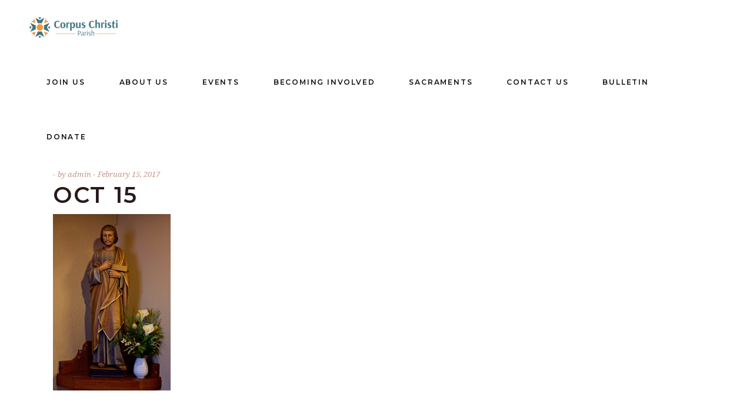

--- FILE ---
content_type: text/html; charset=utf-8
request_url: https://www.google.com/recaptcha/api2/anchor?ar=1&k=6LdnOoEUAAAAADhmCInY9jobAH8_jl2bfc79fzpV&co=aHR0cDovL2NvcnB1c2NocmlzdGktdGJheS5jYTo4MA..&hl=en&v=PoyoqOPhxBO7pBk68S4YbpHZ&size=invisible&anchor-ms=20000&execute-ms=30000&cb=ub9o1ryk621r
body_size: 48744
content:
<!DOCTYPE HTML><html dir="ltr" lang="en"><head><meta http-equiv="Content-Type" content="text/html; charset=UTF-8">
<meta http-equiv="X-UA-Compatible" content="IE=edge">
<title>reCAPTCHA</title>
<style type="text/css">
/* cyrillic-ext */
@font-face {
  font-family: 'Roboto';
  font-style: normal;
  font-weight: 400;
  font-stretch: 100%;
  src: url(//fonts.gstatic.com/s/roboto/v48/KFO7CnqEu92Fr1ME7kSn66aGLdTylUAMa3GUBHMdazTgWw.woff2) format('woff2');
  unicode-range: U+0460-052F, U+1C80-1C8A, U+20B4, U+2DE0-2DFF, U+A640-A69F, U+FE2E-FE2F;
}
/* cyrillic */
@font-face {
  font-family: 'Roboto';
  font-style: normal;
  font-weight: 400;
  font-stretch: 100%;
  src: url(//fonts.gstatic.com/s/roboto/v48/KFO7CnqEu92Fr1ME7kSn66aGLdTylUAMa3iUBHMdazTgWw.woff2) format('woff2');
  unicode-range: U+0301, U+0400-045F, U+0490-0491, U+04B0-04B1, U+2116;
}
/* greek-ext */
@font-face {
  font-family: 'Roboto';
  font-style: normal;
  font-weight: 400;
  font-stretch: 100%;
  src: url(//fonts.gstatic.com/s/roboto/v48/KFO7CnqEu92Fr1ME7kSn66aGLdTylUAMa3CUBHMdazTgWw.woff2) format('woff2');
  unicode-range: U+1F00-1FFF;
}
/* greek */
@font-face {
  font-family: 'Roboto';
  font-style: normal;
  font-weight: 400;
  font-stretch: 100%;
  src: url(//fonts.gstatic.com/s/roboto/v48/KFO7CnqEu92Fr1ME7kSn66aGLdTylUAMa3-UBHMdazTgWw.woff2) format('woff2');
  unicode-range: U+0370-0377, U+037A-037F, U+0384-038A, U+038C, U+038E-03A1, U+03A3-03FF;
}
/* math */
@font-face {
  font-family: 'Roboto';
  font-style: normal;
  font-weight: 400;
  font-stretch: 100%;
  src: url(//fonts.gstatic.com/s/roboto/v48/KFO7CnqEu92Fr1ME7kSn66aGLdTylUAMawCUBHMdazTgWw.woff2) format('woff2');
  unicode-range: U+0302-0303, U+0305, U+0307-0308, U+0310, U+0312, U+0315, U+031A, U+0326-0327, U+032C, U+032F-0330, U+0332-0333, U+0338, U+033A, U+0346, U+034D, U+0391-03A1, U+03A3-03A9, U+03B1-03C9, U+03D1, U+03D5-03D6, U+03F0-03F1, U+03F4-03F5, U+2016-2017, U+2034-2038, U+203C, U+2040, U+2043, U+2047, U+2050, U+2057, U+205F, U+2070-2071, U+2074-208E, U+2090-209C, U+20D0-20DC, U+20E1, U+20E5-20EF, U+2100-2112, U+2114-2115, U+2117-2121, U+2123-214F, U+2190, U+2192, U+2194-21AE, U+21B0-21E5, U+21F1-21F2, U+21F4-2211, U+2213-2214, U+2216-22FF, U+2308-230B, U+2310, U+2319, U+231C-2321, U+2336-237A, U+237C, U+2395, U+239B-23B7, U+23D0, U+23DC-23E1, U+2474-2475, U+25AF, U+25B3, U+25B7, U+25BD, U+25C1, U+25CA, U+25CC, U+25FB, U+266D-266F, U+27C0-27FF, U+2900-2AFF, U+2B0E-2B11, U+2B30-2B4C, U+2BFE, U+3030, U+FF5B, U+FF5D, U+1D400-1D7FF, U+1EE00-1EEFF;
}
/* symbols */
@font-face {
  font-family: 'Roboto';
  font-style: normal;
  font-weight: 400;
  font-stretch: 100%;
  src: url(//fonts.gstatic.com/s/roboto/v48/KFO7CnqEu92Fr1ME7kSn66aGLdTylUAMaxKUBHMdazTgWw.woff2) format('woff2');
  unicode-range: U+0001-000C, U+000E-001F, U+007F-009F, U+20DD-20E0, U+20E2-20E4, U+2150-218F, U+2190, U+2192, U+2194-2199, U+21AF, U+21E6-21F0, U+21F3, U+2218-2219, U+2299, U+22C4-22C6, U+2300-243F, U+2440-244A, U+2460-24FF, U+25A0-27BF, U+2800-28FF, U+2921-2922, U+2981, U+29BF, U+29EB, U+2B00-2BFF, U+4DC0-4DFF, U+FFF9-FFFB, U+10140-1018E, U+10190-1019C, U+101A0, U+101D0-101FD, U+102E0-102FB, U+10E60-10E7E, U+1D2C0-1D2D3, U+1D2E0-1D37F, U+1F000-1F0FF, U+1F100-1F1AD, U+1F1E6-1F1FF, U+1F30D-1F30F, U+1F315, U+1F31C, U+1F31E, U+1F320-1F32C, U+1F336, U+1F378, U+1F37D, U+1F382, U+1F393-1F39F, U+1F3A7-1F3A8, U+1F3AC-1F3AF, U+1F3C2, U+1F3C4-1F3C6, U+1F3CA-1F3CE, U+1F3D4-1F3E0, U+1F3ED, U+1F3F1-1F3F3, U+1F3F5-1F3F7, U+1F408, U+1F415, U+1F41F, U+1F426, U+1F43F, U+1F441-1F442, U+1F444, U+1F446-1F449, U+1F44C-1F44E, U+1F453, U+1F46A, U+1F47D, U+1F4A3, U+1F4B0, U+1F4B3, U+1F4B9, U+1F4BB, U+1F4BF, U+1F4C8-1F4CB, U+1F4D6, U+1F4DA, U+1F4DF, U+1F4E3-1F4E6, U+1F4EA-1F4ED, U+1F4F7, U+1F4F9-1F4FB, U+1F4FD-1F4FE, U+1F503, U+1F507-1F50B, U+1F50D, U+1F512-1F513, U+1F53E-1F54A, U+1F54F-1F5FA, U+1F610, U+1F650-1F67F, U+1F687, U+1F68D, U+1F691, U+1F694, U+1F698, U+1F6AD, U+1F6B2, U+1F6B9-1F6BA, U+1F6BC, U+1F6C6-1F6CF, U+1F6D3-1F6D7, U+1F6E0-1F6EA, U+1F6F0-1F6F3, U+1F6F7-1F6FC, U+1F700-1F7FF, U+1F800-1F80B, U+1F810-1F847, U+1F850-1F859, U+1F860-1F887, U+1F890-1F8AD, U+1F8B0-1F8BB, U+1F8C0-1F8C1, U+1F900-1F90B, U+1F93B, U+1F946, U+1F984, U+1F996, U+1F9E9, U+1FA00-1FA6F, U+1FA70-1FA7C, U+1FA80-1FA89, U+1FA8F-1FAC6, U+1FACE-1FADC, U+1FADF-1FAE9, U+1FAF0-1FAF8, U+1FB00-1FBFF;
}
/* vietnamese */
@font-face {
  font-family: 'Roboto';
  font-style: normal;
  font-weight: 400;
  font-stretch: 100%;
  src: url(//fonts.gstatic.com/s/roboto/v48/KFO7CnqEu92Fr1ME7kSn66aGLdTylUAMa3OUBHMdazTgWw.woff2) format('woff2');
  unicode-range: U+0102-0103, U+0110-0111, U+0128-0129, U+0168-0169, U+01A0-01A1, U+01AF-01B0, U+0300-0301, U+0303-0304, U+0308-0309, U+0323, U+0329, U+1EA0-1EF9, U+20AB;
}
/* latin-ext */
@font-face {
  font-family: 'Roboto';
  font-style: normal;
  font-weight: 400;
  font-stretch: 100%;
  src: url(//fonts.gstatic.com/s/roboto/v48/KFO7CnqEu92Fr1ME7kSn66aGLdTylUAMa3KUBHMdazTgWw.woff2) format('woff2');
  unicode-range: U+0100-02BA, U+02BD-02C5, U+02C7-02CC, U+02CE-02D7, U+02DD-02FF, U+0304, U+0308, U+0329, U+1D00-1DBF, U+1E00-1E9F, U+1EF2-1EFF, U+2020, U+20A0-20AB, U+20AD-20C0, U+2113, U+2C60-2C7F, U+A720-A7FF;
}
/* latin */
@font-face {
  font-family: 'Roboto';
  font-style: normal;
  font-weight: 400;
  font-stretch: 100%;
  src: url(//fonts.gstatic.com/s/roboto/v48/KFO7CnqEu92Fr1ME7kSn66aGLdTylUAMa3yUBHMdazQ.woff2) format('woff2');
  unicode-range: U+0000-00FF, U+0131, U+0152-0153, U+02BB-02BC, U+02C6, U+02DA, U+02DC, U+0304, U+0308, U+0329, U+2000-206F, U+20AC, U+2122, U+2191, U+2193, U+2212, U+2215, U+FEFF, U+FFFD;
}
/* cyrillic-ext */
@font-face {
  font-family: 'Roboto';
  font-style: normal;
  font-weight: 500;
  font-stretch: 100%;
  src: url(//fonts.gstatic.com/s/roboto/v48/KFO7CnqEu92Fr1ME7kSn66aGLdTylUAMa3GUBHMdazTgWw.woff2) format('woff2');
  unicode-range: U+0460-052F, U+1C80-1C8A, U+20B4, U+2DE0-2DFF, U+A640-A69F, U+FE2E-FE2F;
}
/* cyrillic */
@font-face {
  font-family: 'Roboto';
  font-style: normal;
  font-weight: 500;
  font-stretch: 100%;
  src: url(//fonts.gstatic.com/s/roboto/v48/KFO7CnqEu92Fr1ME7kSn66aGLdTylUAMa3iUBHMdazTgWw.woff2) format('woff2');
  unicode-range: U+0301, U+0400-045F, U+0490-0491, U+04B0-04B1, U+2116;
}
/* greek-ext */
@font-face {
  font-family: 'Roboto';
  font-style: normal;
  font-weight: 500;
  font-stretch: 100%;
  src: url(//fonts.gstatic.com/s/roboto/v48/KFO7CnqEu92Fr1ME7kSn66aGLdTylUAMa3CUBHMdazTgWw.woff2) format('woff2');
  unicode-range: U+1F00-1FFF;
}
/* greek */
@font-face {
  font-family: 'Roboto';
  font-style: normal;
  font-weight: 500;
  font-stretch: 100%;
  src: url(//fonts.gstatic.com/s/roboto/v48/KFO7CnqEu92Fr1ME7kSn66aGLdTylUAMa3-UBHMdazTgWw.woff2) format('woff2');
  unicode-range: U+0370-0377, U+037A-037F, U+0384-038A, U+038C, U+038E-03A1, U+03A3-03FF;
}
/* math */
@font-face {
  font-family: 'Roboto';
  font-style: normal;
  font-weight: 500;
  font-stretch: 100%;
  src: url(//fonts.gstatic.com/s/roboto/v48/KFO7CnqEu92Fr1ME7kSn66aGLdTylUAMawCUBHMdazTgWw.woff2) format('woff2');
  unicode-range: U+0302-0303, U+0305, U+0307-0308, U+0310, U+0312, U+0315, U+031A, U+0326-0327, U+032C, U+032F-0330, U+0332-0333, U+0338, U+033A, U+0346, U+034D, U+0391-03A1, U+03A3-03A9, U+03B1-03C9, U+03D1, U+03D5-03D6, U+03F0-03F1, U+03F4-03F5, U+2016-2017, U+2034-2038, U+203C, U+2040, U+2043, U+2047, U+2050, U+2057, U+205F, U+2070-2071, U+2074-208E, U+2090-209C, U+20D0-20DC, U+20E1, U+20E5-20EF, U+2100-2112, U+2114-2115, U+2117-2121, U+2123-214F, U+2190, U+2192, U+2194-21AE, U+21B0-21E5, U+21F1-21F2, U+21F4-2211, U+2213-2214, U+2216-22FF, U+2308-230B, U+2310, U+2319, U+231C-2321, U+2336-237A, U+237C, U+2395, U+239B-23B7, U+23D0, U+23DC-23E1, U+2474-2475, U+25AF, U+25B3, U+25B7, U+25BD, U+25C1, U+25CA, U+25CC, U+25FB, U+266D-266F, U+27C0-27FF, U+2900-2AFF, U+2B0E-2B11, U+2B30-2B4C, U+2BFE, U+3030, U+FF5B, U+FF5D, U+1D400-1D7FF, U+1EE00-1EEFF;
}
/* symbols */
@font-face {
  font-family: 'Roboto';
  font-style: normal;
  font-weight: 500;
  font-stretch: 100%;
  src: url(//fonts.gstatic.com/s/roboto/v48/KFO7CnqEu92Fr1ME7kSn66aGLdTylUAMaxKUBHMdazTgWw.woff2) format('woff2');
  unicode-range: U+0001-000C, U+000E-001F, U+007F-009F, U+20DD-20E0, U+20E2-20E4, U+2150-218F, U+2190, U+2192, U+2194-2199, U+21AF, U+21E6-21F0, U+21F3, U+2218-2219, U+2299, U+22C4-22C6, U+2300-243F, U+2440-244A, U+2460-24FF, U+25A0-27BF, U+2800-28FF, U+2921-2922, U+2981, U+29BF, U+29EB, U+2B00-2BFF, U+4DC0-4DFF, U+FFF9-FFFB, U+10140-1018E, U+10190-1019C, U+101A0, U+101D0-101FD, U+102E0-102FB, U+10E60-10E7E, U+1D2C0-1D2D3, U+1D2E0-1D37F, U+1F000-1F0FF, U+1F100-1F1AD, U+1F1E6-1F1FF, U+1F30D-1F30F, U+1F315, U+1F31C, U+1F31E, U+1F320-1F32C, U+1F336, U+1F378, U+1F37D, U+1F382, U+1F393-1F39F, U+1F3A7-1F3A8, U+1F3AC-1F3AF, U+1F3C2, U+1F3C4-1F3C6, U+1F3CA-1F3CE, U+1F3D4-1F3E0, U+1F3ED, U+1F3F1-1F3F3, U+1F3F5-1F3F7, U+1F408, U+1F415, U+1F41F, U+1F426, U+1F43F, U+1F441-1F442, U+1F444, U+1F446-1F449, U+1F44C-1F44E, U+1F453, U+1F46A, U+1F47D, U+1F4A3, U+1F4B0, U+1F4B3, U+1F4B9, U+1F4BB, U+1F4BF, U+1F4C8-1F4CB, U+1F4D6, U+1F4DA, U+1F4DF, U+1F4E3-1F4E6, U+1F4EA-1F4ED, U+1F4F7, U+1F4F9-1F4FB, U+1F4FD-1F4FE, U+1F503, U+1F507-1F50B, U+1F50D, U+1F512-1F513, U+1F53E-1F54A, U+1F54F-1F5FA, U+1F610, U+1F650-1F67F, U+1F687, U+1F68D, U+1F691, U+1F694, U+1F698, U+1F6AD, U+1F6B2, U+1F6B9-1F6BA, U+1F6BC, U+1F6C6-1F6CF, U+1F6D3-1F6D7, U+1F6E0-1F6EA, U+1F6F0-1F6F3, U+1F6F7-1F6FC, U+1F700-1F7FF, U+1F800-1F80B, U+1F810-1F847, U+1F850-1F859, U+1F860-1F887, U+1F890-1F8AD, U+1F8B0-1F8BB, U+1F8C0-1F8C1, U+1F900-1F90B, U+1F93B, U+1F946, U+1F984, U+1F996, U+1F9E9, U+1FA00-1FA6F, U+1FA70-1FA7C, U+1FA80-1FA89, U+1FA8F-1FAC6, U+1FACE-1FADC, U+1FADF-1FAE9, U+1FAF0-1FAF8, U+1FB00-1FBFF;
}
/* vietnamese */
@font-face {
  font-family: 'Roboto';
  font-style: normal;
  font-weight: 500;
  font-stretch: 100%;
  src: url(//fonts.gstatic.com/s/roboto/v48/KFO7CnqEu92Fr1ME7kSn66aGLdTylUAMa3OUBHMdazTgWw.woff2) format('woff2');
  unicode-range: U+0102-0103, U+0110-0111, U+0128-0129, U+0168-0169, U+01A0-01A1, U+01AF-01B0, U+0300-0301, U+0303-0304, U+0308-0309, U+0323, U+0329, U+1EA0-1EF9, U+20AB;
}
/* latin-ext */
@font-face {
  font-family: 'Roboto';
  font-style: normal;
  font-weight: 500;
  font-stretch: 100%;
  src: url(//fonts.gstatic.com/s/roboto/v48/KFO7CnqEu92Fr1ME7kSn66aGLdTylUAMa3KUBHMdazTgWw.woff2) format('woff2');
  unicode-range: U+0100-02BA, U+02BD-02C5, U+02C7-02CC, U+02CE-02D7, U+02DD-02FF, U+0304, U+0308, U+0329, U+1D00-1DBF, U+1E00-1E9F, U+1EF2-1EFF, U+2020, U+20A0-20AB, U+20AD-20C0, U+2113, U+2C60-2C7F, U+A720-A7FF;
}
/* latin */
@font-face {
  font-family: 'Roboto';
  font-style: normal;
  font-weight: 500;
  font-stretch: 100%;
  src: url(//fonts.gstatic.com/s/roboto/v48/KFO7CnqEu92Fr1ME7kSn66aGLdTylUAMa3yUBHMdazQ.woff2) format('woff2');
  unicode-range: U+0000-00FF, U+0131, U+0152-0153, U+02BB-02BC, U+02C6, U+02DA, U+02DC, U+0304, U+0308, U+0329, U+2000-206F, U+20AC, U+2122, U+2191, U+2193, U+2212, U+2215, U+FEFF, U+FFFD;
}
/* cyrillic-ext */
@font-face {
  font-family: 'Roboto';
  font-style: normal;
  font-weight: 900;
  font-stretch: 100%;
  src: url(//fonts.gstatic.com/s/roboto/v48/KFO7CnqEu92Fr1ME7kSn66aGLdTylUAMa3GUBHMdazTgWw.woff2) format('woff2');
  unicode-range: U+0460-052F, U+1C80-1C8A, U+20B4, U+2DE0-2DFF, U+A640-A69F, U+FE2E-FE2F;
}
/* cyrillic */
@font-face {
  font-family: 'Roboto';
  font-style: normal;
  font-weight: 900;
  font-stretch: 100%;
  src: url(//fonts.gstatic.com/s/roboto/v48/KFO7CnqEu92Fr1ME7kSn66aGLdTylUAMa3iUBHMdazTgWw.woff2) format('woff2');
  unicode-range: U+0301, U+0400-045F, U+0490-0491, U+04B0-04B1, U+2116;
}
/* greek-ext */
@font-face {
  font-family: 'Roboto';
  font-style: normal;
  font-weight: 900;
  font-stretch: 100%;
  src: url(//fonts.gstatic.com/s/roboto/v48/KFO7CnqEu92Fr1ME7kSn66aGLdTylUAMa3CUBHMdazTgWw.woff2) format('woff2');
  unicode-range: U+1F00-1FFF;
}
/* greek */
@font-face {
  font-family: 'Roboto';
  font-style: normal;
  font-weight: 900;
  font-stretch: 100%;
  src: url(//fonts.gstatic.com/s/roboto/v48/KFO7CnqEu92Fr1ME7kSn66aGLdTylUAMa3-UBHMdazTgWw.woff2) format('woff2');
  unicode-range: U+0370-0377, U+037A-037F, U+0384-038A, U+038C, U+038E-03A1, U+03A3-03FF;
}
/* math */
@font-face {
  font-family: 'Roboto';
  font-style: normal;
  font-weight: 900;
  font-stretch: 100%;
  src: url(//fonts.gstatic.com/s/roboto/v48/KFO7CnqEu92Fr1ME7kSn66aGLdTylUAMawCUBHMdazTgWw.woff2) format('woff2');
  unicode-range: U+0302-0303, U+0305, U+0307-0308, U+0310, U+0312, U+0315, U+031A, U+0326-0327, U+032C, U+032F-0330, U+0332-0333, U+0338, U+033A, U+0346, U+034D, U+0391-03A1, U+03A3-03A9, U+03B1-03C9, U+03D1, U+03D5-03D6, U+03F0-03F1, U+03F4-03F5, U+2016-2017, U+2034-2038, U+203C, U+2040, U+2043, U+2047, U+2050, U+2057, U+205F, U+2070-2071, U+2074-208E, U+2090-209C, U+20D0-20DC, U+20E1, U+20E5-20EF, U+2100-2112, U+2114-2115, U+2117-2121, U+2123-214F, U+2190, U+2192, U+2194-21AE, U+21B0-21E5, U+21F1-21F2, U+21F4-2211, U+2213-2214, U+2216-22FF, U+2308-230B, U+2310, U+2319, U+231C-2321, U+2336-237A, U+237C, U+2395, U+239B-23B7, U+23D0, U+23DC-23E1, U+2474-2475, U+25AF, U+25B3, U+25B7, U+25BD, U+25C1, U+25CA, U+25CC, U+25FB, U+266D-266F, U+27C0-27FF, U+2900-2AFF, U+2B0E-2B11, U+2B30-2B4C, U+2BFE, U+3030, U+FF5B, U+FF5D, U+1D400-1D7FF, U+1EE00-1EEFF;
}
/* symbols */
@font-face {
  font-family: 'Roboto';
  font-style: normal;
  font-weight: 900;
  font-stretch: 100%;
  src: url(//fonts.gstatic.com/s/roboto/v48/KFO7CnqEu92Fr1ME7kSn66aGLdTylUAMaxKUBHMdazTgWw.woff2) format('woff2');
  unicode-range: U+0001-000C, U+000E-001F, U+007F-009F, U+20DD-20E0, U+20E2-20E4, U+2150-218F, U+2190, U+2192, U+2194-2199, U+21AF, U+21E6-21F0, U+21F3, U+2218-2219, U+2299, U+22C4-22C6, U+2300-243F, U+2440-244A, U+2460-24FF, U+25A0-27BF, U+2800-28FF, U+2921-2922, U+2981, U+29BF, U+29EB, U+2B00-2BFF, U+4DC0-4DFF, U+FFF9-FFFB, U+10140-1018E, U+10190-1019C, U+101A0, U+101D0-101FD, U+102E0-102FB, U+10E60-10E7E, U+1D2C0-1D2D3, U+1D2E0-1D37F, U+1F000-1F0FF, U+1F100-1F1AD, U+1F1E6-1F1FF, U+1F30D-1F30F, U+1F315, U+1F31C, U+1F31E, U+1F320-1F32C, U+1F336, U+1F378, U+1F37D, U+1F382, U+1F393-1F39F, U+1F3A7-1F3A8, U+1F3AC-1F3AF, U+1F3C2, U+1F3C4-1F3C6, U+1F3CA-1F3CE, U+1F3D4-1F3E0, U+1F3ED, U+1F3F1-1F3F3, U+1F3F5-1F3F7, U+1F408, U+1F415, U+1F41F, U+1F426, U+1F43F, U+1F441-1F442, U+1F444, U+1F446-1F449, U+1F44C-1F44E, U+1F453, U+1F46A, U+1F47D, U+1F4A3, U+1F4B0, U+1F4B3, U+1F4B9, U+1F4BB, U+1F4BF, U+1F4C8-1F4CB, U+1F4D6, U+1F4DA, U+1F4DF, U+1F4E3-1F4E6, U+1F4EA-1F4ED, U+1F4F7, U+1F4F9-1F4FB, U+1F4FD-1F4FE, U+1F503, U+1F507-1F50B, U+1F50D, U+1F512-1F513, U+1F53E-1F54A, U+1F54F-1F5FA, U+1F610, U+1F650-1F67F, U+1F687, U+1F68D, U+1F691, U+1F694, U+1F698, U+1F6AD, U+1F6B2, U+1F6B9-1F6BA, U+1F6BC, U+1F6C6-1F6CF, U+1F6D3-1F6D7, U+1F6E0-1F6EA, U+1F6F0-1F6F3, U+1F6F7-1F6FC, U+1F700-1F7FF, U+1F800-1F80B, U+1F810-1F847, U+1F850-1F859, U+1F860-1F887, U+1F890-1F8AD, U+1F8B0-1F8BB, U+1F8C0-1F8C1, U+1F900-1F90B, U+1F93B, U+1F946, U+1F984, U+1F996, U+1F9E9, U+1FA00-1FA6F, U+1FA70-1FA7C, U+1FA80-1FA89, U+1FA8F-1FAC6, U+1FACE-1FADC, U+1FADF-1FAE9, U+1FAF0-1FAF8, U+1FB00-1FBFF;
}
/* vietnamese */
@font-face {
  font-family: 'Roboto';
  font-style: normal;
  font-weight: 900;
  font-stretch: 100%;
  src: url(//fonts.gstatic.com/s/roboto/v48/KFO7CnqEu92Fr1ME7kSn66aGLdTylUAMa3OUBHMdazTgWw.woff2) format('woff2');
  unicode-range: U+0102-0103, U+0110-0111, U+0128-0129, U+0168-0169, U+01A0-01A1, U+01AF-01B0, U+0300-0301, U+0303-0304, U+0308-0309, U+0323, U+0329, U+1EA0-1EF9, U+20AB;
}
/* latin-ext */
@font-face {
  font-family: 'Roboto';
  font-style: normal;
  font-weight: 900;
  font-stretch: 100%;
  src: url(//fonts.gstatic.com/s/roboto/v48/KFO7CnqEu92Fr1ME7kSn66aGLdTylUAMa3KUBHMdazTgWw.woff2) format('woff2');
  unicode-range: U+0100-02BA, U+02BD-02C5, U+02C7-02CC, U+02CE-02D7, U+02DD-02FF, U+0304, U+0308, U+0329, U+1D00-1DBF, U+1E00-1E9F, U+1EF2-1EFF, U+2020, U+20A0-20AB, U+20AD-20C0, U+2113, U+2C60-2C7F, U+A720-A7FF;
}
/* latin */
@font-face {
  font-family: 'Roboto';
  font-style: normal;
  font-weight: 900;
  font-stretch: 100%;
  src: url(//fonts.gstatic.com/s/roboto/v48/KFO7CnqEu92Fr1ME7kSn66aGLdTylUAMa3yUBHMdazQ.woff2) format('woff2');
  unicode-range: U+0000-00FF, U+0131, U+0152-0153, U+02BB-02BC, U+02C6, U+02DA, U+02DC, U+0304, U+0308, U+0329, U+2000-206F, U+20AC, U+2122, U+2191, U+2193, U+2212, U+2215, U+FEFF, U+FFFD;
}

</style>
<link rel="stylesheet" type="text/css" href="https://www.gstatic.com/recaptcha/releases/PoyoqOPhxBO7pBk68S4YbpHZ/styles__ltr.css">
<script nonce="lcjoVStM7WhZ--dni9OBEA" type="text/javascript">window['__recaptcha_api'] = 'https://www.google.com/recaptcha/api2/';</script>
<script type="text/javascript" src="https://www.gstatic.com/recaptcha/releases/PoyoqOPhxBO7pBk68S4YbpHZ/recaptcha__en.js" nonce="lcjoVStM7WhZ--dni9OBEA">
      
    </script></head>
<body><div id="rc-anchor-alert" class="rc-anchor-alert"></div>
<input type="hidden" id="recaptcha-token" value="[base64]">
<script type="text/javascript" nonce="lcjoVStM7WhZ--dni9OBEA">
      recaptcha.anchor.Main.init("[\x22ainput\x22,[\x22bgdata\x22,\x22\x22,\[base64]/[base64]/bmV3IFpbdF0obVswXSk6Sz09Mj9uZXcgWlt0XShtWzBdLG1bMV0pOks9PTM/bmV3IFpbdF0obVswXSxtWzFdLG1bMl0pOks9PTQ/[base64]/[base64]/[base64]/[base64]/[base64]/[base64]/[base64]/[base64]/[base64]/[base64]/[base64]/[base64]/[base64]/[base64]\\u003d\\u003d\x22,\[base64]\x22,\x22ajTCkMOBwo3DrEXDnsKYwrJEw7rDssOOKcKCw5YAw5PDucOtaMKrAcKjw6/[base64]/GMOxwqbCnnXCkcOHZsOJJ3nDtSAZw7jCsl/DvGkWw6Fzaw9yeRxqw4ZGRw9ow6DDpidMMcOmQcKnBQ1rLBLDo8KewrhDwrzDr34QwpvCgjZ7GsKFVsKwVWrCqGPDjsKdAcKLwr/Do8OGD8KsWsKvOz4yw7N8wrXCszpBTcOuwrA8wo7CjcKMHybDn8OUwrlDO2TClAFtwrbDkV7DusOkKsO1d8OffMOkFCHDkWMhCcKnYcOpwqrDjXVdLMONwodCBgzCjMOhwpbDk8OLFlFjwo7CgE/DtiQHw5Ykw6V9wqnCkjckw54OwpJNw6TCjsKFwqtdGzZOIH0VFWTCt0TCsMOEwqBFw4pVBcOKwpd/SB5yw4EKw5jDj8K2wpRkDmLDr8KNH8ObY8KYw6DCmMO5I2/DtS0kEMKFbsO4wozCuncQPDgqPsO/[base64]/DnsOMw73DgcKaR8OHFcO/w55Uwo0WMUJXa8O4EcOHwpsuQ05sFGw/asKLD2l0ajbDh8KDwr4gwo4KNS3DvMOKXsOJFMKpw5rDu8KPHBFow7TCuwJswo1PNMKGTsKgwqbCjGPCv8OMXcK6wqF7XR/Ds8O6w4x/[base64]/[base64]/w7TCtm/DvAbCmsK9wpvDnH5RbcKKe8OmbFl7RMO4wog7wrosVzPDicO2fgpie8KTwpbCpzRZw69lJncXV03Cr2zDk8KbwpHCrcOTKD/DusKcwp3Dr8KcCgV8dH/Cu8ODRUjCrAcRwptsw5cbIUHDjsO2w7YBMkVfKsKfwo9vPsK4w5lpH2hmKw3Dml91esOqwq54wrHCoX/CvcOewpFhEMKlb2BSAFE/[base64]/OcKdw5swwpY+Zmw5Z8OWw5w+AsORw4lxR8Okw4Esw4rCjSHDoB9RFcKSwrrCvsK/w5XCucOjw7zDqsKFw5DCmMOHw7VJw5dlOMOobsOQw6AWw6LCvilENkM5DcOgSxJ3ZcOJHQLDszUnYAgqwq3ChcK9w5zCvMKWecOxUcKDdSBvw4pjw67Cv3kUWsKpXXfDh3LCr8KMN0LCtMKiFsO9RAd/FsOnC8OBGFPDvBdPwpgfwq4PacOMw4fCu8KdwqrCmsOjw7kvwo5Ow5jCqWHClcOowrjCgjHCr8OEwq8kQ8K6Pz/Ch8O5HsKRRsKuwpLCkRvChsKeVsK4K0gPw67Dn8Klw7w3KMKrw7TCvzvDvcKOEMKnw5Rew6LCgsOkwo7Co3A0w6ouw77DqcOEEcKMw4TCjcKLYsO1NARXw7Znwrl9wofDuhHCg8OYLwo4w6bDo8Kkfx05w6XCosOew7QBwrbDgsOew6/DvXlIZH7CrCU2wpXDlcO6MhDCu8O8WsKbJMOUwozDgB9zwr7Ct1wIOGHDu8OGXExqRyhzwod7w51cN8KkX8KQTg87MDHDsMKlWBkBwp4nw5NGKsKXTmE6wr/DvQJlw4HCg1Bxwp3Ck8KXSyNSdWk0GC8wwqrDkcOKwrRswrPDkWXDocKsFsKIAGvDvcK4ZcKOwpLCjjXCv8O0ZsKSdE3CjBLDk8KjBAPClAHDvcK/aMKfAn0USnNiDXHChMKtw5Q1wqh5Ygxlw6HDnsKxw4TDqsO0w7/CkTYvDcOPJSHDvDJdw43CvcO+SsOlwpfCvg/Ci8Khwq5nJ8KXwoLDg8OHWwo8a8Kmw6HCnT0sOlpMw7zDrsKMwok0ZSrClsKLw5fDtcK9wrDCqTEiw49Xwq3Dlk3CosK/QCtKJmRBw6VfWsKAw5Z0ZVrDhsK6wrzDuncONMKqCcKhw7Udw6duAcOAPGjDvQQ3UsOlw5JQwrMcHFh/wocsSw7CpyLCgcOBw4MWLsO6bwPDlcKxw73CvSXDr8O2w7XCp8O1G8OaLU/[base64]/w5dEL8KLG2sEwo3CuMKNOV5rWcOyDsK4wqTCog/Ciy4vGTlXw4bCmEfDlTLDhXxZBhhCw4HCoEjDicO4wo0hw7xRdFVXwqkQPWBwMMOowpcXw6MAwqlxwrLDoMKzw7DDhQHDognDosKJTG9eTjjCusKPwq/[base64]/Cj3NQwr7Cn8Kswp9Lw53Dt8O8aFZwUMKVUMOSw7xqbcOAwocEKV8EwqjCqwMlSsO2A8K9NMOnwqEMW8KEwo3CowEUM0AXfsOEX8K1w78EblLCsncIEcOPwoXDj0PDrTJGwr/[base64]/[base64]/DnQLDhcKIwrsDwrURw6EZJMKHBAjDicKLwqDCrcOdw45Bw4QML0DCsSIkH8KWw7LCsXvDmcO2XMOUUsKlw4xTw4jDhgPDslJ9TsKqSsO0CFItB8KyZ8Oawrk5McOPfljDicKRw6/DnMKWL0nDikoDccK+dkHDqsKcwpEyw49gLTg2RsK5PcKmw6bCp8KTw43CrMKgw4jCu3nDq8Ogw71cByfCv07CpsOmT8O7w6PDhFJdw6nCqxgwwqvDqAnDllAmQMOjwoozwrBWw5/Cm8Oyw5XCuXsmdC7CqMOCekUIVMKrw61/[base64]/CucOSw4LDnyPDsMOaGAbDtQ5/wq4mLMKSJF/[base64]/[base64]/CmRLDq8KfFsOrw4lrQcKmHH/Co8O9CzpebsONABXCu8OaQWTDlMKww5vDvcKgCcKPbcKtQnNeCQ7DicKjEifCoMK+w4fCosOYUzzCrSEvDcKDEWnClcObwrEmA8Krw45bUMKxQ8KCwqvDscKAwo7DscOnw4YLM8KOwrY+djJ/wqXCgsOhEipQejVhw5c5wpZsIsKGW8Kbw4xbAcK9wrEVw5powpLCsEA+w6BAw6EKOng7wrHCt2xqYMO4w7B2w6QXw7dxb8OGw5rDsMKqw5wuV8ONLmvDrhHDqsO5wqTDrFHCumfDjMKNwq7CkS7DpGXDqBvDqMKjwqTDi8OFXcKBw5R8O8OGOsOjAsK/KMONw5ssw5dCw5fClcKpw4NSUcKxwrvCogVDPMKNw4dEw5Qiw4Flwq8zQsKiVcOtA8KocjdgYEZ0dAjCrQ/DlcK9VcObwpdXMBhgEcKEwq3DojbChHpDVMO7w7vCgcOtwoXDuMKNEMK/w5XDoSDDp8K6woLDpzUXNMOsw5dfw5wjw75twpk7wqduwqZzGVc5FMKWXMKfw69MRsKCwqbDqsK5w4bDu8K/Q8OqKwbDq8K2WDN4BcO8eBzDh8O2fsKRMF5nFMOqWXwtwpzDmSMqdsKew7sgw57CksKQw6LCk8KUw5/ChjXCiVjCscKVNilIGj55wpnClGDDkgXCi3XCs8K9w7JBwp4pw6xJQGByUwXCkXAFw7ApwoJzwoTDnTvDgnPDg8KiMQhLwqXDgsKbw4XCjCLDqMKwXMO1w7NKwpMdQBBcT8Ktw4vDg8O2w5nCjcOoC8OxVj/[base64]/[base64]/[base64]/CrcKaY8OZwqIQwqBdw4bDhcOwEcOOwq4Ew5/Cr8OmK3bClmVLw5rClsO/SyDCnzDCocKBSsOePQvDgsKDM8OfHDwfwq49GMKWdWZlwogRbTBcwoEJwrxxCcKMJcOGw51CWQLDtlnCpgIYwrjDsMKhwoNLIMK/w5XDrxrDrivCmX5tFMKpw6HCpxnCpcOMPsKmPMOgw6o8wroSGl1aLnXDjMOkHB3DqMOewq3CgsONFEoNScKRw7Unwq/[base64]/DvzFmA2bDjMOCw6PDrsOKwrVSwpLCscK/w5V1w4l1w5Y/w7/CtX9Lw4QVwqsDwq0uZcKPK8OTTsKPwos2N8Kiw6JZDsOdwqYPwqMZw4A/w73CnMOCaMOXw6zCjTYjwq5sw4YlbyRDw4vDncKbwpXDuBPCo8O2IsKWw5geKsOewrRKXlzChsOhwqjCghnClsK6HsKew7bDjxzCg8K/[base64]/c8O0c1NdEMKyw7/Cj8O6Z2vDvALDkHbCksKww6Yowro8esKCw7fDs8OTw5J/woBnC8OqKV45wpgudRjDiMOWT8O9w7TCkHwoMQbDjijDkcKVw5rCjcOKwqHDrzIqw7XDp3/[base64]/Cp8Oww41Hw6fCh8KTQcOxeg/CiMKiw7DDhsOvUcKOw4zCk8Kgw5EnwosnwqlJwqDClsOaw7UAwonDu8Knw6/[base64]/Dr0zDgmPClcKwwo99w6TCgsKVIg/DvSzCpsODOC7CmBnDhcKrw6RANMKDABIbw7PDnjrDnzTCusOzfMOVwonDkwc0eE/ChhXDjUbCpA8wJzbCi8O3w5hMw4HDrsK2cTPCgSIaEknDi8KewrLCsUzCuMO1Mw/[base64]/PFIZwonCnSBJaSzDjSQ+ajwVw6Ihw4nDgsOaw6coTz0xFRsmwrrDkEHCqG8ZNMKMBRfDhsOtdVPDjzHDlcKyfjFCfcK8w77Dg2kxw7LCqMOqd8OMw4rCqsOiw71ew6vDnMKwSBTCnBlvwq/[base64]/CvmpdTBNSwpYqbEZPQHJVS2NiNxksw7M8K1XCpsOjVMOyw6PDvxfCosO0NsOOR1twwrvDpMKfWzsPwrEwbcOHw5bCgQ7DkMK7TxXClcK1w5HDt8Oww5dmwonCo8KcUGsxw6fClW/CgV3CpD4pEh1AShMrw7nChsOVwqsDw7LCnMK5bQbDoMKfXRPCnXvDrgvDlyh6w5gyw4nCkhpqw47CozhqfVXCqDhGHxTDjjQJw5vCncOCOMOowo7CvcKbM8KxIsKTw4RWw4xgwrDCnz7Ctw0SwojCjjofwrfCqQjDkMOmIsOfZ3ZvRMOVIzkmwo/Cl8O8w5h3SsKEY2rCsx3DngbCpMKXCSYJa8OVw6HCpy/CnMOTwoTDt2BPUE7DisObw5TCkcOWworCuExNwrfDpMKswo8Jw7Z0w6ILEAwBwpvDpsOTAQzCocKhQDfDpWzDtMOBAVdVw54MwrtRw6lbwojDkwFZwoE3a8OVwrM/wofDiFpVS8KLw6HCuMOIesKyb04pKEI7TwbCqcONeMOvPsKtw7U8UsOOB8OlacKjEsKSwrnCmgfDmhdcdQLCj8KyUCnCgMOJw6/ChsO9dnXDjsKzXHZDVH/[base64]/CuhAgwrlOfcK3woHCqG5cfsKZwoZxKcKUwpNcw5rCk8K+FTvCrcKkXGXDrH1Mw50CTsKZEMO4FcKrwr8Zw5LCqi5Kw4sow6Ilw5Iywo5ucsKnN30LwqB+woxiCyTCpsKyw6rCpycZw79GUMOew4vDu8KDfDJUw5DClkDCqRzDk8K9VUQRwrnCpTAfw6bCiF9WQX/[base64]/[base64]/[base64]/DqFQOwpdZwojDm8OLwoBDwoXDpsKpYMKtY8KBPsKgTmvDlGx5wo3CrX5OUiLDocOoVj9OPcODKMKvw653cEnDuMKEHsOzIhrDtF3Ch8Kzw53DpGd/[base64]/CisKbw5AnwpXClcOIwrXCm3pcwpXDr8O/BMOGasO5CMOyPcOEwrJOw4LCmcKfw6TDp8O+woLDocK0SsO6w7onw7ktAMKDw6lywqfCjDwpeXgxw65lwoh6IT1XZsKfwqjChcKlwq3DmiXDggIJB8ObfMO5UMOfw5vCvcOwdj/DhnR2GzfDssOsKsKtF2EFVsKvG1XDpcOdC8Klwr7CgcOtLMKkw5XDpnzDvyPCi1rDosO9w7nDl8KyEzAUJVttAB7CtMO5w6DCssKowqLDr8OzbsK3DytCC3Y4wrwmeMOJDizDtsKTwqUmw5zClnAzwojCpcKbwpLCkgPDv8K/w7fDs8Odwq9Jwq9EF8KGwrbDvMK7JMOHHMOxwq3ClMOWEX/Cgm/DnWnCv8O3w6dRQGZCAsOPwowzN8KRwqLDk8OXaSHDusOOD8O+wqXCrsOGQ8KgNjAidgDCssOEeMKPXkRRw7PChyw/PMKxMCFSwonDpcOtTVnCq8K1w49nH8K1YsO1wq5mw75HQcOow4A7FCNFYyF+annCo8KKEMKeF3fDrsKgAsKuWlohwrDCosOia8O3VirDhcOow7A9L8K5w5RZwps9DBgyHcK9PWzCrl/[base64]/VwJrKA3Dl8OnJUXCncO2w6HCjx3Dq3BzTsKkw5ldw7DDiRp7wqLDu15AFcOEw6oiw4Zhw5UgH8K7MMOdHMOvOMKBwqgmwrcrw6kgRsO9IsOEDsOSw47CucKFwrHDmCZ8w43Ds002JsOidcK3eMKAdMO0ExJZBcOWw4DDpcO9wpbCg8K/WnFEWMKKQC17wrjCpcK0wrHCiMO/NMOzPlxORlJ0eEtRCsOlTsK2w5rChcKiw7tVw6TCiMK+woYna8KIMcOSWsOWwosiw4nCtsK5wo/[base64]/DpCvDvlXChkbCtMOmwpslNE7DjgLCp0jCsMKEBsKrw7JXwrMFZMKxSj9vw69Qf1p0wpHDmcKnWMKAVxTDrXXDtMKRwoDClnIewqjDs2nCrk0pAVXDimc/[base64]/[base64]/[base64]/ClMOIw5QQw4bCnMKewocKQjcSPihLwqRgw47Dh8OwccKEBD7CosKFwoDDhsO0IcO5f8OxG8K0WcKfZw/DtSbCjiXDq3nCsMOzNBTDr3DDm8K8w6Mvw5bDsTBxwqPDiMOlacKZTl1JXH8Cw6pFfcKtwonDjUddA8ONwrB1w6pmPXnCiUBdUnxkOzbCqkhkZTrDuXTDnFlnw73DuEFEw7zCn8K+Un1Hwp3Co8Klw5xKwrVgw5Zsd8Kmw7/[base64]/USsaw5rDscO0w58tNMKkwr4hw7/[base64]/DoMKiwofDmsK3dCYAwpvCgcOMw6LCtkHClgYPZ29AIMK1H8KnLsO8I8KPwpoaw73CrMO9MMKgeQLDlmhdwrAuccOuwq7DpMK1wqkUwp19OFPCsmLCpAfDuE/CsTpLwpwvOD45Hnx8w7cJf8ORwpjDthnDpMOHLHrCmzDCmS3DgEleaxxnWSp3w45dIsKwa8ODw6NZUl/CvMOVwr/DrUvCr8OObQVSLxHDg8KKwpY2w6swwqzDjkRIU8KOS8KaLV3Dom4WwqbDs8OwwpMBw6FEPsOjw5Vew684wpI9acKfwq3DvMKBKMOpF3vCom98wpPCrk/[base64]/DoX9DcwrCnjsjwpk7VMKmcAJzLHjCtU1uw41Bw43DownDggA1wopcN1jCs3/[base64]/Cnk7DkcOsK3vDkj3Ch1tmw4gKAgXDosKTwpEsLcKPw5/DjGnCkH7CnAJ9f8OydcOFWcOYBTwDIWdCwp8zwpbCuiI9RsKOwpPDjsOzwoMyWMKTFcKZwrBPw5ksI8Oaw7/Dn1bCugrCr8OENwHCr8KVTsKmwoLCiEwGO2TDrAnCgsOKwpJnOMO9bsKWw7Vwwp9aVU/DtMOOO8KucV1+w7zCvUtuw6UnSTnDmzpGw4hEwrNDwoQDZirCogvDtsOzw5bDo8Kew7nCiH7DmMOnwrwYw7lfw6UTfcKiV8OGScKEVgDDl8O/w5jDk1zCsMO+wqRzw6zCsE/DrcKowo7Di8OHwqzCnMOsdcKACsOSI18pwpwNw7lZA1TCrXDCnHzCrcONwocebsOaUngywq0RHMKTFQ0GwpvCtsKAw6LDgMKJw5wDS8OPwpTDpz3DpMOUdsOrNy/CncOWchjCtMKPw51qw47CscORwoxSMmXCscObRQElwoPCowBHwpnDmwJeLCw4w7cOwoJ0M8OqIGTCh0rDmMOywqvCqSdlw7DDhMKqwpnCp8KEUsOBXUTCrcK4wqLChcOuw7hCwpjCuQUJKFZ/w6XCu8KfIQ0nCsKFw5RdamXCt8OwHGbCh1oNwpU0wpFAw74fFC8Ww4nDrsKzXGHDlCocwpnCpB1TWMK/w5LCpsKVwp88woFYD8OyJErDoArDplNkTcKnwrZewpvDsXE/w4pDHcKDw4TCjMK2EwzDpH94wofClEYzwrsyV0nCvwvCv8KCw7/Cs0fChBbDqTJ9eMKSwrXCjcKRw5XDnyEAw4LDl8OJfyPCicKlw7HCksO/Cw9PwrzDiTwOH38zw7DDucOKwqDCtEhlPFbDrEbDqcKdCsOePXJ/wrDDpcKdL8KAwrB0w4l/[base64]/FXTCkUXDv8KDYHdmRVTDq8KHcQrCiFklw50fw4QTCh8RBTnDpsKJbyTCq8KzV8KlY8OowqtTKsKfUVguwpXDrmzDiDIrw5cqYVpjw7Rrwr/Dgl/CjTI4OUB0w7nCusK8w5I6wpUaB8KgwpkHwrLCu8OQw5nDoAnDpMOmw6DCgGYsKGLCgMKHw4YedMOpw6Eew7TDoBoDw5hPZURSE8OLwqxlwrjCucKbw5xNf8KSP8O0ecKwNHFAw485w7zCksOEw4bDtWfCvWRIXHgQw67CkxExw49GDcKJwowtTMOuGzJ2QnYFfMK/wpzCig0XCMK9woI5bsKIGMKCwqzDpmcww7vCqsKawoFAw60EfcOnworChSLCr8K8wr/DsMOwdsKyXi/DhyHCpznDlcOYwobCocOhwpoVwrkvw5rDjWLCgsOuwrbCtVjDgMKIBURhwqoFw5s2Z8K3wphMesOQw5rClDLDkl7CkBMjwp03wrXDjSXCiMK/ccO0w7DCt8OSw6oJaCfDjBd+wpp6wo5uwqlrw7hRfcKpBkTCi8O5w6/CicKJZE1Iwr9eZjRHw4XDu1/CsXgvYsOkC0bCuH7DjcKIwrDDmgkRwpLCl8KJw6wyTMK/wqDDogHDgl7DiSM/wrDCrl3DtlkxLsOKPcK0wpPDhgPDgRnDg8KcwoIUwoVJD8OJw50bw5A4ZcKLwpU3D8OiCXNBE8OQLcOOeyR9w7U5wrjDvsOswp9CwrzDv2jDiT52MhTChzjCg8Kjw7ttw5jDiRrCnm4kwpXCpcOew7fCpxdOw5HDvGXDjsKkZMKQw6fDsMKqwq/Dn38VwoJFwrPChcOyG8KewqPCrD4BJg1zU8KcwqVkeAUWwpdVNMKdw4/ChMOVFlbDtsKFZsOJW8K4BBYmwpLCrMOtVlHCt8OQDhnDjMOhRMKcw5d/f3/Cg8O6wpHDucKDBcK3w6kkw4NyByQQEXJgw4rCgcOEYXJNA8O0w7rClMOGwrNlwqHDnnltGcKUw5JhITbCmcKfw5/Di1fDlgbDs8KGw5Z3cT9rwo86wrbDlMK1wpNZw4/Dl38bw4/[base64]/[base64]/DuTUSw4/[base64]/CuMONe1XCmG9ZwofDlVJTccKewrMFwrjCkQfCo0NHVB8kwqjCnMOkwoFLw6cqw4zCnsOsGzDCsMKFwrk5wpUqF8Obdg/CuMOjw6TDsMOwwqbDh0Aiw7/DpQtlw6M1cBzDvMO2I34fehpoZsONbMOUQ3IlIcOtw6HDvWQtwrMiGxPDr0dcw67DsETDsMKuFjVBw5/CmH91wpvCqhpFfmHDqxTChQPCtcOvwrnDk8O7dWHDsi3DocOqJBFvw7vCgllcwpQgZsKgK8OzZiknwrJtLMOGCkgXwr8CwqnDtcKpPMOEYxrDuyjCh1fCqUTDnMOKw7fDg8O3wrp+M8OvIgBxTX0uJCHCvkDCqy/CuhzDt3IDHMKaLsKGwqbCqwfDrTjDp8KuQDjDpsKhPMOtwrjDr8KSc8OXOcKGw4MjP2cxw6vDonnDssKRw4jCkxXCmlrDhWtkwrPCssO/wrBJJ8KGw4fCrW7DpMOUPhnDvMKLwro6BGdeHcKMZ05hw4APYsO/wpbCrMK1B8K+w7vDv8K8wrfCmhpOwotqwpsCw4zClcO0XTTCt2DCuMK0IxVPwpx1wokkBcKPVQBnwrrCp8OGw4Y9LR4AEsKBbcKbVcK0TDszw6dmw7teaMKtWcOKIMOUWsOnw6t2w7zCgcK9w7jCo20/PMOXw48Pw6/ChMKiwrA5wpF2Jkh/[base64]/Q8K/SsKBw7fCn8KVZRppFEbDrsKye8K1MGsRVF7DsMKgGUd5LWUawq1Ow4MIKcO7wqhhwrjDhQlnWmLCm8KDw7UOwr4IDhUbw5PDhsOLEsKbegDCp8OXw7zDlsKzw6/DvMK0w7rChijDuMK9wqMPwprDk8KjOXbCiQ9zfMO/wqTDr8KIw5kxw5BuDcOgw5xfRsOLAMOPw4DDpg83w4PDtcKDTsKIwqdSB0YSwpdsw6/CnsOFwo7Cky3CmcO1RhvDhMOuwq/DsmEUw5AMwrRvV8KOw7gMwrjDvSk3XjxGwo/Dm03Ct0QcwroMwpvDs8K7JcKrwrErw5pId8Krw4Jtwr0sw4jDvg3Cs8KKw4xxLgpXwp53QgvDoGDDqnEEDQNpwqEQEXMFwpRmC8KnLcKnw7TDnFHDn8Kmw5nDtcK0wrRXSg3ClRtawqE8ZsOowrTCuHNkCkzCncK0E8OeMSwBw6DCs3fChWxOwq9uw5XCt8O/QxlZJmBTQ8O/fMKkcMK5w63Co8OYwrI5wogFdWTCq8OCAzQ/[base64]/DniHDiMKRCUFlw78OwqHCg0fDliw7BMOBw4XClcO6GVnDp8OEYTTDqsOSfh/Cp8OYT3rCnGs/[base64]/Dt24awqJ6w79fw4wtYC/CoMOwZ8K7wqjDs8Otw59mwrtxNQpZVmtleFHDsAQeV8KSw4XDkVwJIyjDjnM+dsKjw4jDksKbesKXw4VWw6V/[base64]/CiS7Dhhl3e03CucONw5lmdm3CgDTDhcO6cmLDpAQLYivDqGTChsOtw7YcGmxzDsOow4HCum5Hw7DCjcO9w6wRwox0w4kMwr09LsOawpjClcOdwrEMGhVdYMKYamrCr8KfDMKVw5Mrw5cqw7NOGmc0wpzDssOBw7/DiHwWw7ZEw4lTw4cmwpnCiGPCvVfDu8KQUFbDnsO0Wi7Cg8OsHzbDscOqQSJsfyo5wr7DkU9BwpMvw7I1w7pcw5AXSnLClzkRE8KcwrrCqMO1R8OqVFTCogIAw6Uqw4/CssOtbF1Fw5HDgMKxNFXDkcKQw6DDpm7DhcKTw4UqKsKYw6keeC7DksKvwpnDmBHClyrCl8OqW3zCj8OwAXrDvsKTw5g1wrvCpjgFwqXCt3DCoyrChsO/wqHDgWhywrjDvcKgwpHCgXrCrMK4w4jDpMO9d8KPMSs0HMKBaFtVFn4/w4I7w6DCqwTCuWzCiMKIEz7DmTzCqMOoMMOzwrrCiMO/w4Emw4nDmAvCsWo/FX4Dw7rClzzDtMOaw4fCtsKldcOywqUfFgdAwrEuG2N0XjpJM8ObFSrDi8K1Rg4mwo4zw5nDocOISsK2fD/DlBdfw6BUKmjCnCMFUMOfw7TCk2XDjwJjAMO1cVVUwonDins/[base64]/UEVtQ8KWe8KIw6jDvsKAEybDqMK2w6w5e8Kowp9Tw5oBw7PCnMKKCsK+Jj5ZXMKmNBHCr8KvcUMkwoZKwqBiYMOnecKlXRpyw6MWw47Ck8K+XnDDqsKfw6DCukF9GsKeP20cPsO0ORzCjsK6VsKMZcKKBX/CqgrCgsKHT1ECSSYnw6g/MyZxw7LCjlLClD7DlSzCoQtzDcOZHW8+w69ywpTDqMKqw6PDqsKKYxF9w6HDuA52w58bRTpARTjCmBjCpX7CtMOcwqQ4w5jCh8Ohw5doJj0FfMO3w7fCowjDtlfCvMOZZMKrwo/CjVnCqMKxPMKPw7MUGQd+fsOGw6NRKhPDlcOPD8KQwp/DsEEbZwrCiBE6wqR/w5LDoz7Chj8CwrTDkMKiw7gowrHCvnAgJMO2fWYZwpxgEcKTVh7CtMKxShjDvUMfwpc6RsK/BsO1w4V5KcKDUT7DgWVWwqQ6wrx+SANfU8KmMMKdwpdUJcOaYcOhInFwwq/Dnj7DssKXwrZsJn1FSioCwqTDssO8w5XCvMOAVmfDtVFFLsK2wpMnVsO/w4PCnRUGw57CvMKtHgBXw7YAb8OvGMOAw4ZXMmnDvGFdNsOCLwvCo8KBG8KEZnHCjn/DkMOMVw1Nw4Z6wrfCrQvCtw7CpR7CsMO5wq3CkMKnEMOew5dALcO/w6owwrcsY8OcFQnCt1snwqbDjsK4w6rCtUPCv1XCtjVzKcOkSMK+DxDDtcOzwpJww4gMBCnCkB3DoMKjwqrDs8OZwqDDgMKewonCjHzDsWELN3TDo3FPw5PClcOvMF9qMjBew6zCjcOtw6EYUsOwZsOIAmcaworDjcO/wobCn8KqGzfCnsKwwp9ew5HCljMAJcKLw6BSJxjDjsOmDsKhDVbCgzkqS0BTfMOZZcKOwo8HFMKOwrrCoRElw6jCg8OYw6DDsMKrwpPCl8KjQcK3XsORw6ZfQ8KNw6VLEMOswozDvcKhRcOkw5ItDcOkw4hRw57CosKmM8OkPl/Du1IlQ8Kmw6UQw71GwqpswqINwofDkHMEQMK0WcOzwoMdw4nDrcKRPMKMNiPDocKLwo3CvcKpwroPcMKFw6nCvjMBH8KwwrMmUTRZf8OBwrFCPjhTwr0lwrd8woXDjcKJw4VQw6Fmw6DDgw9/a8KRw77CusKaw5rDkCrCnsKZNE94w54/L8Kjw55fMnXCnkPCpmYcwrvDuD/DvlHCj8OcSMORw6Jvw7PDnQrCuGvDvcO/PSLDpMKzRMKUw7jDrEtBHmjCrsOza0HCvVpiw7jDlcKXUmLDvMOIwoIdwps2P8K6MsKmeWrCjn3CiyMQw6pQfXzCk8KXw5HClMOiw7DCm8KHwpsjwq0iwqLChMKpwoPCo8O1wppsw7XCpBXCjU5Rw5HCsMKHwqrDmsK1wq/DnsKxWGnCksOqYglSdcKyI8K6XgDChsOSwqpKw7/[base64]/[base64]/DvMKMXUBow7HDtlU3VmUhe8KiwoAQZcO5w7PDmnHDiTIvKsOeJ0TCmsOrwpDCtcKow7jDlxhSex5xRX5qRcOlwrJ/H2fDvMOFXsKlXzjCnUzDpTrCiMKjw4nCpCfCqcOHwpnCtsKxCMKRLMOsbE/CsXgQbMK6w6zDpcKtwpzDnsKgw79xw7x+w5/DkcOgG8OJwrHCgWDCgsKCZXXDoMOgwpQxEyzCgMK6AcObD8KDw73Ci8KtTk3CuxTCnsKhw5dhwrZSw4hCUm4JAAdXwrTCkxDDtCp4bGRTw6wPWhM/PcObOnF9w7YqNgYswqp+ZcOPLcKCchfCkGrDsMKmw4vDjG3CosOALBIqPWfCtMK5w7XCssK9QsOVEcOjw6/CsWbDp8KUHnvCpcKjGcOQw77DncOKYgXCmjDConrDqMOFAsO1bsKMU8OqwoR2DMOpwp3DnsOpAAPCuhYNwpHCiV8rwoRHw7vDj8Kew7YTDsOpwobChE/[base64]/DhMKIWT7CiGTCkcOCKcOPw6rCjFY1wqfChcK3w7nDh8KvwqPCpm86F8OcPFhpw5LCisK9w6LDj8OSwoXDqsKrwqAww5hsT8Krw7bCgB4KVFwhw5cYV8KpwpnCkMKvw6txw63CpcO3NcKRw5LCrMOdUiLDisKcwr4Zw5Ezw5N/dGkewqpsJGkNJsKxWF7DrkECK1Ujw63Dq8OSWMO0XMOZw4MHwpJlw63DpMKXwrPCt8K+DA/Dtk3DgitOJT/CtsOhw6oUSCpPw5TChEACwrrCjMK2csO5wpQRwqtUw6FQwq17wrDDsGzChH7DoQ3Dvi/CkQl1FMKeK8KFdRjDjDPDtFt/C8OQw7bCh8Okw4FIWsO3XcKSwrPCnMKLdVPCr8O7w6c+wrlbwoPDr8K0YBHCucO9FsKrw67CksKKwrQMwpECBzfDsMKiYkrCqA/Ct24faUA2X8O1w7fCtmlwKnPDi8KhE8OyHMOJFQQBS1sRFQfClHbDp8Orw5zCj8Kzw65mw53DtxXCpA3CnTXCt8Oqw6XDisO9wqMew4o8KRVJb1h/w7nDm13DmxbCjjjCkMKeMgc5eQliw5o+w7YJeMKvwoUjXn/DksKaw4HCk8OBZMOfMcOZw6fCs8KCworCkRTCk8OMw5bDscKKA2QQwqzCt8OUwo/[base64]/[base64]/[base64]/[base64]/DssKtwoFNw490MsKMVWZ0woDDqcONJ0XDlXHCoCIHEMOUwodqTsK/[base64]/Dq8KLw7vCmwTDrVHDqsONwqPDvU4xFsKtHD/DizbDs8Kqw5twwprDqMOBwoY4EnDDin41w71cLsKsNypLccOowqMPY8Kswo/CuMOgbHzCgsK9wpzCixTDtMOHw7XDlcKWw54/wqxwF3ZKw4zCjDNpSsOkw63Cs8K5a8Omw7TDtsO3wpFMEg9uNsKNJMKDwqIcPsOQPcOIEcOtwpXDvkbCrl7DjMK+wpPDhcKlwo1yO8O2wqTCg1UmX2vCrwlnw6IRwpF7w5vCpg3CmcOhw6/[base64]/[base64]/[base64]/wqxhw5jCm2cucFgdw5HDhhgVwpLDg8KHw60MwrgTw4nCnsK0aCQUJDPDqGp4ScOfHcOcY2LCn8OnXnYgw5rDuMO7wqrCml/DtcKJTFRJw5AJwr3CjmHDmsOHw7DCusKVwqnDucKOwpFuXcKUAktYwpgZWFtuw4lnwp3CpsOEw7YzCcKxQMOwLMKdH2/CpEjCgBEgwpXCvcO9a1QnTGTCngp6C1HCsMKZY27Dlg3CgXbCpFZTw5kwaiHDiMOwR8Kmw4fCv8Kdw5rCiUQuK8K0ZwLDocKgwqjCjg3ChAzCrsOTZMKWV8Kcwqdrwr3Dpk49HCYkw68+wrAzEFMlIHpfw7E8w5l+w6vChXACDVXCrcKJw70Mw54lw7/DjcK4wqXDhsOPT8KVKFx8w5Rkw7w1w4VWwoQcwq/ChWHCpWbCt8OYwq5NMEtYwoXDqcK6bMOLZWJ9wpcgPCcqXMKceQlFGMKIBsO8w6bDr8KlZDzChcK/SyNScUsJw7rCrG3Ckn/DiXx4NMOqZ3TDj2phUMKuK8OpAsOmw4fDp8KBMEAZw7/CksOgw6EBdj14cEnDlh1Jw77CosKBfVrCpnpcCi7Diw/[base64]/woYMw6koesOWRMKswqxzwqPCjFjCgsKYwqgkEMK6w69MSnDCvzZuJsO0cMO0LsOFecKTaGvDsQrDunjDsUfDgR7Dn8OXw7Zhw7p8w4zCm8ODw4nCt3RDw5o/X8KOwrjDiMOvwrrCtBM7WMK2WMK6w4MICCnDusOrw5E7BMKJXMOCDm7Dh8KOw6BIOUlXYx/ChAXDiMKcIDrDlAN3w4HCtAfCjEzDo8K2UVTDrmfDsMOmWRVBwoYvw7hAVsOLQgQJw5/[base64]/CqcOXB17ChCMzw4bDksOgDcOFw6Qdw5LDo2nDmwfDrWLCl1NrU8ORRCfCly5zw7bDjHoawpJIw4c6DxvChMOtMcKjS8KnfMOhYMKvQsOxXwpoIMOdXsOqSWBqw5DCpFDCu3/Cv2LCuwrDtz5Ww7gKYcOhbCBUwpfCpwIgDB/CigQpwobDjnXCk8KQw6PCpE48w4XCp1wWwqnCu8OiwqzCtMKyEknCrsKqch4HwoAmwoVZwqbDrFLCrDDDjElERMK+w6sOfcOQwqsJSXzCncOKbxw8LMKVw7HDvwPCrzJLBHcqw6fCmcOYfcOiw6Vowqt2wrMdw7VAXMKgw4rDqcOucSnCt8O/w5rCg8K8NQDCu8OUw7HDp0bDtk3CvsOfS0d4TcKtw5Qbw6TDrH3CgsOYUsO8DELDkmzCncKgPcOOd0ITw6dAe8OtwrhcEsO3WmEEwo3DjsKSw6d/wrhnN0bDlg45wqzDusOGwrfDtMKIw7J4EmXDqcKxCywbw4zDo8KYAG8VL8OEw43CixTDjsKbSWoHw6vCjcKmO8K0TkDCmcObw4zDncK/w63DmGBnw5tOXhZzwp9oU28SP2bDh8OFJH/ComPCh0zDg8OnIBTCg8O7DGvDh33CqSJQKsKJw7LCvnLCpkFiHEHDtn/DiMKCwrhnKUYST8OiX8KWwqrCicOJOFDDhxrDnMO3bcOewpTCjcKocHfDtUPDgAEvw7jCq8OuOsO3fDM4XGDCvsKrF8OdKMKAIHfCtMKnO8KyX2zDmiLDp8ORRMK/wqkpw5fClMOVw6LCthMNJ1LDs24uwrDCtcKmZMKUwovDtw3DocKBwrfDlMKsJErCqsO1DUMbw7UKHDjCm8O0w7nDjcO3alNZw4APw4rDn3lqw4UsVmjClmZNw4TDg3XDoi/CqMKYHzfCrsOvwqLDjsOCw44WR3MRw5E7T8OVSMObAB7Cm8K9wrDCs8OjP8OXwph9A8OHw53CtsK6w69oJsKKXsOHUBvCpsORwp4uwpZtwqjDgEPCksOdw6zCpBPDmsKtwoDDo8KcGcO5aXJ2w7fCnz4/c8KSwrPDrMKHw6bCgsKUV8Kjw73DnsK/A8OhwqzCssKKwpfDoy0MK0Z2w57CsA3Dj18IwrFYPSZDw7QdN8Oww682wo/DtMOBAMKYKyVOIXXDuMOWJysGccK2w75tFcOuw6/[base64]/D04Gw51JRxLCisKGDmg1NkNBw7Z3wqzCjcOwAm/[base64]/DgzHDmTojUMKyw68Ew51cNMOyw4sRZsOJw5HDjg\\u003d\\u003d\x22],null,[\x22conf\x22,null,\x226LdnOoEUAAAAADhmCInY9jobAH8_jl2bfc79fzpV\x22,0,null,null,null,1,[21,125,63,73,95,87,41,43,42,83,102,105,109,121],[1017145,855],0,null,null,null,null,0,null,0,null,700,1,null,0,\[base64]/76lBhnEnQkZnOKMAhk\\u003d\x22,0,0,null,null,1,null,0,0,null,null,null,0],\x22http://corpuschristi-tbay.ca:80\x22,null,[3,1,1],null,null,null,1,3600,[\x22https://www.google.com/intl/en/policies/privacy/\x22,\x22https://www.google.com/intl/en/policies/terms/\x22],\x2242yZmflnRrNnKUbXK0iasXrdyug0cHSdW7XMc7uJXHA\\u003d\x22,1,0,null,1,1768687768559,0,0,[195,247],null,[180,178,161,132,4],\x22RC-rHh4B8U-AzstCA\x22,null,null,null,null,null,\x220dAFcWeA6lJ_rliTaT1wIdp6zA-IDZlO4a_ktfTeB_uzBv_J8mgfGvu-LbV03o5zPwkPCkRkt1DYajKPeZ6piHPqXZ9xYoMASS8A\x22,1768770568564]");
    </script></body></html>

--- FILE ---
content_type: text/css
request_url: http://corpuschristi-tbay.ca/wp-content/themes/chapel/assets/css/style_dynamic.css?ver=1733243472
body_size: 357
content:
.eltdf-header-box .eltdf-top-bar-background { height: 47px;}.eltdf-main-menu > ul > li > a { color: #0f0f0f;}.eltdf-main-menu > ul > li > a:hover { color: #3e747e;}.eltdf-main-menu > ul > li.eltdf-active-item > a { color: #000000;}.eltdf-drop-down .narrow .second .inner ul, .eltdf-drop-down .wide .second .inner { background-color: rgba(255, 255, 255, 1);}